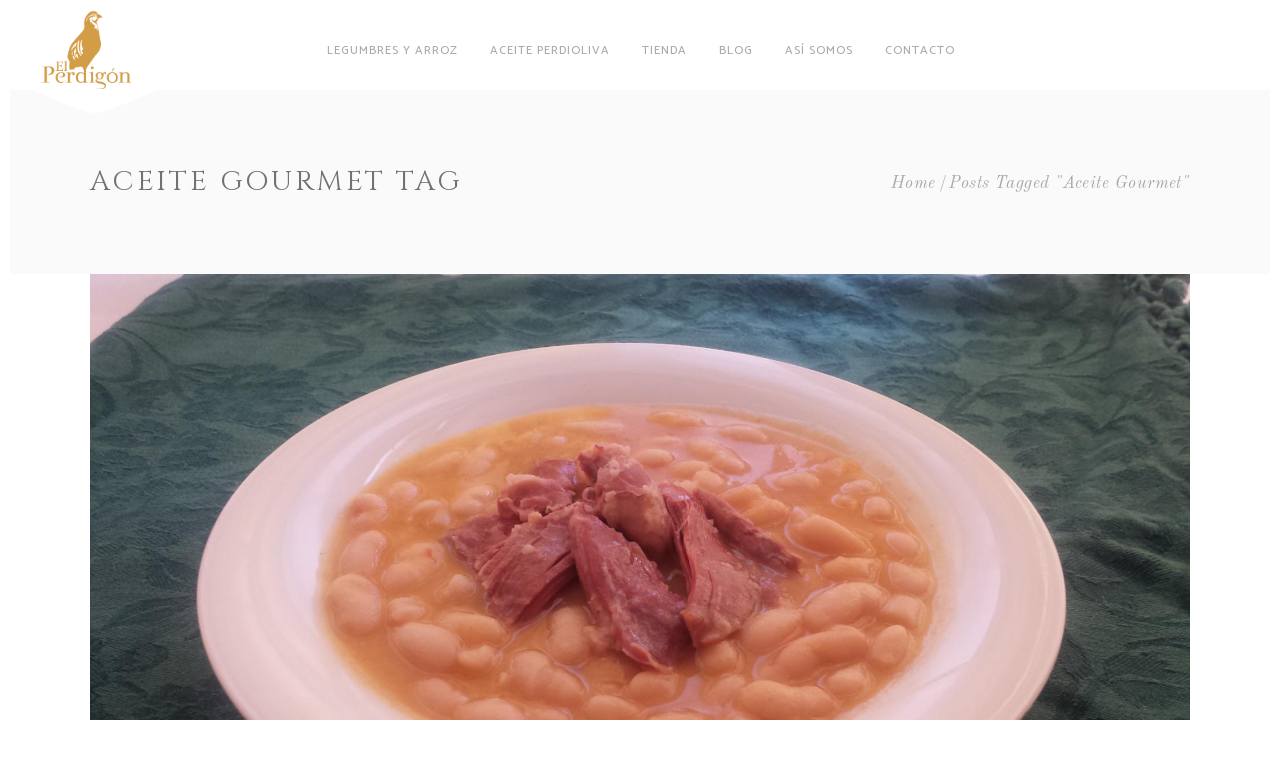

--- FILE ---
content_type: text/html; charset=UTF-8
request_url: https://elperdigon.com/tag/aceite-gourmet/
body_size: 15820
content:
<!DOCTYPE html>
<html lang="es">
<head>
    
        <meta charset="UTF-8"/>
        <meta name="format-detection" content="telephone=no">
        <link rel="profile" href="http://gmpg.org/xfn/11"/>
        
                <meta name="viewport" content="width=device-width,initial-scale=1,user-scalable=no">
        <script type="application/javascript">var eltdfAjaxUrl = "https://elperdigon.com/wp-admin/admin-ajax.php"</script><meta name='robots' content='index, follow, max-image-preview:large, max-snippet:-1, max-video-preview:-1' />

	<!-- This site is optimized with the Yoast SEO plugin v20.1 - https://yoast.com/wordpress/plugins/seo/ -->
	<title>Aceite gourmet archivos - El Perdigón</title>
	<link rel="canonical" href="https://elperdigon.com/tag/aceite-gourmet/" />
	<meta property="og:locale" content="es_ES" />
	<meta property="og:type" content="article" />
	<meta property="og:title" content="Aceite gourmet archivos - El Perdigón" />
	<meta property="og:url" content="https://elperdigon.com/tag/aceite-gourmet/" />
	<meta property="og:site_name" content="El Perdigón" />
	<meta name="twitter:card" content="summary_large_image" />
	<script type="application/ld+json" class="yoast-schema-graph">{"@context":"https://schema.org","@graph":[{"@type":"CollectionPage","@id":"https://elperdigon.com/tag/aceite-gourmet/","url":"https://elperdigon.com/tag/aceite-gourmet/","name":"Aceite gourmet archivos - El Perdigón","isPartOf":{"@id":"https://elperdigon.com/#website"},"primaryImageOfPage":{"@id":"https://elperdigon.com/tag/aceite-gourmet/#primaryimage"},"image":{"@id":"https://elperdigon.com/tag/aceite-gourmet/#primaryimage"},"thumbnailUrl":"https://elperdigon.com/wp-content/uploads/2018/03/receta-guiso-2-3.jpg","breadcrumb":{"@id":"https://elperdigon.com/tag/aceite-gourmet/#breadcrumb"},"inLanguage":"es"},{"@type":"ImageObject","inLanguage":"es","@id":"https://elperdigon.com/tag/aceite-gourmet/#primaryimage","url":"https://elperdigon.com/wp-content/uploads/2018/03/receta-guiso-2-3.jpg","contentUrl":"https://elperdigon.com/wp-content/uploads/2018/03/receta-guiso-2-3.jpg","width":1920,"height":1080,"caption":"receta-guiso"},{"@type":"BreadcrumbList","@id":"https://elperdigon.com/tag/aceite-gourmet/#breadcrumb","itemListElement":[{"@type":"ListItem","position":1,"name":"Portada","item":"https://elperdigon.com/"},{"@type":"ListItem","position":2,"name":"Aceite gourmet"}]},{"@type":"WebSite","@id":"https://elperdigon.com/#website","url":"https://elperdigon.com/","name":"El Perdigón","description":"Legumbres El Perdigón, Arroz El Perdigón, Aceites Perdioliva","publisher":{"@id":"https://elperdigon.com/#organization"},"potentialAction":[{"@type":"SearchAction","target":{"@type":"EntryPoint","urlTemplate":"https://elperdigon.com/?s={search_term_string}"},"query-input":"required name=search_term_string"}],"inLanguage":"es"},{"@type":"Organization","@id":"https://elperdigon.com/#organization","name":"Agraria Roviper SL","url":"https://elperdigon.com/","logo":{"@type":"ImageObject","inLanguage":"es","@id":"https://elperdigon.com/#/schema/logo/image/","url":"https://elperdigon.com/wp-content/uploads/2017/02/logo-perdigon-facturas.png","contentUrl":"https://elperdigon.com/wp-content/uploads/2017/02/logo-perdigon-facturas.png","width":165,"height":156,"caption":"Agraria Roviper SL"},"image":{"@id":"https://elperdigon.com/#/schema/logo/image/"}}]}</script>
	<!-- / Yoast SEO plugin. -->


<link rel='dns-prefetch' href='//fonts.googleapis.com' />
<link rel="alternate" type="application/rss+xml" title="El Perdigón &raquo; Feed" href="https://elperdigon.com/feed/" />
<link rel="alternate" type="application/rss+xml" title="El Perdigón &raquo; Feed de los comentarios" href="https://elperdigon.com/comments/feed/" />
<link rel="alternate" type="application/rss+xml" title="El Perdigón &raquo; Etiqueta Aceite gourmet del feed" href="https://elperdigon.com/tag/aceite-gourmet/feed/" />
<script type="text/javascript">
window._wpemojiSettings = {"baseUrl":"https:\/\/s.w.org\/images\/core\/emoji\/14.0.0\/72x72\/","ext":".png","svgUrl":"https:\/\/s.w.org\/images\/core\/emoji\/14.0.0\/svg\/","svgExt":".svg","source":{"concatemoji":"https:\/\/elperdigon.com\/wp-includes\/js\/wp-emoji-release.min.js?ver=6.2.2"}};
/*! This file is auto-generated */
!function(e,a,t){var n,r,o,i=a.createElement("canvas"),p=i.getContext&&i.getContext("2d");function s(e,t){p.clearRect(0,0,i.width,i.height),p.fillText(e,0,0);e=i.toDataURL();return p.clearRect(0,0,i.width,i.height),p.fillText(t,0,0),e===i.toDataURL()}function c(e){var t=a.createElement("script");t.src=e,t.defer=t.type="text/javascript",a.getElementsByTagName("head")[0].appendChild(t)}for(o=Array("flag","emoji"),t.supports={everything:!0,everythingExceptFlag:!0},r=0;r<o.length;r++)t.supports[o[r]]=function(e){if(p&&p.fillText)switch(p.textBaseline="top",p.font="600 32px Arial",e){case"flag":return s("\ud83c\udff3\ufe0f\u200d\u26a7\ufe0f","\ud83c\udff3\ufe0f\u200b\u26a7\ufe0f")?!1:!s("\ud83c\uddfa\ud83c\uddf3","\ud83c\uddfa\u200b\ud83c\uddf3")&&!s("\ud83c\udff4\udb40\udc67\udb40\udc62\udb40\udc65\udb40\udc6e\udb40\udc67\udb40\udc7f","\ud83c\udff4\u200b\udb40\udc67\u200b\udb40\udc62\u200b\udb40\udc65\u200b\udb40\udc6e\u200b\udb40\udc67\u200b\udb40\udc7f");case"emoji":return!s("\ud83e\udef1\ud83c\udffb\u200d\ud83e\udef2\ud83c\udfff","\ud83e\udef1\ud83c\udffb\u200b\ud83e\udef2\ud83c\udfff")}return!1}(o[r]),t.supports.everything=t.supports.everything&&t.supports[o[r]],"flag"!==o[r]&&(t.supports.everythingExceptFlag=t.supports.everythingExceptFlag&&t.supports[o[r]]);t.supports.everythingExceptFlag=t.supports.everythingExceptFlag&&!t.supports.flag,t.DOMReady=!1,t.readyCallback=function(){t.DOMReady=!0},t.supports.everything||(n=function(){t.readyCallback()},a.addEventListener?(a.addEventListener("DOMContentLoaded",n,!1),e.addEventListener("load",n,!1)):(e.attachEvent("onload",n),a.attachEvent("onreadystatechange",function(){"complete"===a.readyState&&t.readyCallback()})),(e=t.source||{}).concatemoji?c(e.concatemoji):e.wpemoji&&e.twemoji&&(c(e.twemoji),c(e.wpemoji)))}(window,document,window._wpemojiSettings);
</script>
<style type="text/css">
img.wp-smiley,
img.emoji {
	display: inline !important;
	border: none !important;
	box-shadow: none !important;
	height: 1em !important;
	width: 1em !important;
	margin: 0 0.07em !important;
	vertical-align: -0.1em !important;
	background: none !important;
	padding: 0 !important;
}
</style>
	<link rel='stylesheet' id='wp-block-library-css' href='https://elperdigon.com/wp-includes/css/dist/block-library/style.min.css?ver=6.2.2' type='text/css' media='all' />
<link rel='stylesheet' id='wc-blocks-vendors-style-css' href='https://elperdigon.com/wp-content/plugins/woocommerce/packages/woocommerce-blocks/build/wc-blocks-vendors-style.css?ver=10.2.3' type='text/css' media='all' />
<link rel='stylesheet' id='wc-blocks-style-css' href='https://elperdigon.com/wp-content/plugins/woocommerce/packages/woocommerce-blocks/build/wc-blocks-style.css?ver=10.2.3' type='text/css' media='all' />
<link rel='stylesheet' id='editorskit-frontend-css' href='https://elperdigon.com/wp-content/plugins/block-options/build/style.build.css?ver=new' type='text/css' media='all' />
<link rel='stylesheet' id='classic-theme-styles-css' href='https://elperdigon.com/wp-includes/css/classic-themes.min.css?ver=6.2.2' type='text/css' media='all' />
<style id='global-styles-inline-css' type='text/css'>
body{--wp--preset--color--black: #000000;--wp--preset--color--cyan-bluish-gray: #abb8c3;--wp--preset--color--white: #ffffff;--wp--preset--color--pale-pink: #f78da7;--wp--preset--color--vivid-red: #cf2e2e;--wp--preset--color--luminous-vivid-orange: #ff6900;--wp--preset--color--luminous-vivid-amber: #fcb900;--wp--preset--color--light-green-cyan: #7bdcb5;--wp--preset--color--vivid-green-cyan: #00d084;--wp--preset--color--pale-cyan-blue: #8ed1fc;--wp--preset--color--vivid-cyan-blue: #0693e3;--wp--preset--color--vivid-purple: #9b51e0;--wp--preset--gradient--vivid-cyan-blue-to-vivid-purple: linear-gradient(135deg,rgba(6,147,227,1) 0%,rgb(155,81,224) 100%);--wp--preset--gradient--light-green-cyan-to-vivid-green-cyan: linear-gradient(135deg,rgb(122,220,180) 0%,rgb(0,208,130) 100%);--wp--preset--gradient--luminous-vivid-amber-to-luminous-vivid-orange: linear-gradient(135deg,rgba(252,185,0,1) 0%,rgba(255,105,0,1) 100%);--wp--preset--gradient--luminous-vivid-orange-to-vivid-red: linear-gradient(135deg,rgba(255,105,0,1) 0%,rgb(207,46,46) 100%);--wp--preset--gradient--very-light-gray-to-cyan-bluish-gray: linear-gradient(135deg,rgb(238,238,238) 0%,rgb(169,184,195) 100%);--wp--preset--gradient--cool-to-warm-spectrum: linear-gradient(135deg,rgb(74,234,220) 0%,rgb(151,120,209) 20%,rgb(207,42,186) 40%,rgb(238,44,130) 60%,rgb(251,105,98) 80%,rgb(254,248,76) 100%);--wp--preset--gradient--blush-light-purple: linear-gradient(135deg,rgb(255,206,236) 0%,rgb(152,150,240) 100%);--wp--preset--gradient--blush-bordeaux: linear-gradient(135deg,rgb(254,205,165) 0%,rgb(254,45,45) 50%,rgb(107,0,62) 100%);--wp--preset--gradient--luminous-dusk: linear-gradient(135deg,rgb(255,203,112) 0%,rgb(199,81,192) 50%,rgb(65,88,208) 100%);--wp--preset--gradient--pale-ocean: linear-gradient(135deg,rgb(255,245,203) 0%,rgb(182,227,212) 50%,rgb(51,167,181) 100%);--wp--preset--gradient--electric-grass: linear-gradient(135deg,rgb(202,248,128) 0%,rgb(113,206,126) 100%);--wp--preset--gradient--midnight: linear-gradient(135deg,rgb(2,3,129) 0%,rgb(40,116,252) 100%);--wp--preset--duotone--dark-grayscale: url('#wp-duotone-dark-grayscale');--wp--preset--duotone--grayscale: url('#wp-duotone-grayscale');--wp--preset--duotone--purple-yellow: url('#wp-duotone-purple-yellow');--wp--preset--duotone--blue-red: url('#wp-duotone-blue-red');--wp--preset--duotone--midnight: url('#wp-duotone-midnight');--wp--preset--duotone--magenta-yellow: url('#wp-duotone-magenta-yellow');--wp--preset--duotone--purple-green: url('#wp-duotone-purple-green');--wp--preset--duotone--blue-orange: url('#wp-duotone-blue-orange');--wp--preset--font-size--small: 13px;--wp--preset--font-size--medium: 20px;--wp--preset--font-size--large: 36px;--wp--preset--font-size--x-large: 42px;--wp--preset--spacing--20: 0.44rem;--wp--preset--spacing--30: 0.67rem;--wp--preset--spacing--40: 1rem;--wp--preset--spacing--50: 1.5rem;--wp--preset--spacing--60: 2.25rem;--wp--preset--spacing--70: 3.38rem;--wp--preset--spacing--80: 5.06rem;--wp--preset--shadow--natural: 6px 6px 9px rgba(0, 0, 0, 0.2);--wp--preset--shadow--deep: 12px 12px 50px rgba(0, 0, 0, 0.4);--wp--preset--shadow--sharp: 6px 6px 0px rgba(0, 0, 0, 0.2);--wp--preset--shadow--outlined: 6px 6px 0px -3px rgba(255, 255, 255, 1), 6px 6px rgba(0, 0, 0, 1);--wp--preset--shadow--crisp: 6px 6px 0px rgba(0, 0, 0, 1);}:where(.is-layout-flex){gap: 0.5em;}body .is-layout-flow > .alignleft{float: left;margin-inline-start: 0;margin-inline-end: 2em;}body .is-layout-flow > .alignright{float: right;margin-inline-start: 2em;margin-inline-end: 0;}body .is-layout-flow > .aligncenter{margin-left: auto !important;margin-right: auto !important;}body .is-layout-constrained > .alignleft{float: left;margin-inline-start: 0;margin-inline-end: 2em;}body .is-layout-constrained > .alignright{float: right;margin-inline-start: 2em;margin-inline-end: 0;}body .is-layout-constrained > .aligncenter{margin-left: auto !important;margin-right: auto !important;}body .is-layout-constrained > :where(:not(.alignleft):not(.alignright):not(.alignfull)){max-width: var(--wp--style--global--content-size);margin-left: auto !important;margin-right: auto !important;}body .is-layout-constrained > .alignwide{max-width: var(--wp--style--global--wide-size);}body .is-layout-flex{display: flex;}body .is-layout-flex{flex-wrap: wrap;align-items: center;}body .is-layout-flex > *{margin: 0;}:where(.wp-block-columns.is-layout-flex){gap: 2em;}.has-black-color{color: var(--wp--preset--color--black) !important;}.has-cyan-bluish-gray-color{color: var(--wp--preset--color--cyan-bluish-gray) !important;}.has-white-color{color: var(--wp--preset--color--white) !important;}.has-pale-pink-color{color: var(--wp--preset--color--pale-pink) !important;}.has-vivid-red-color{color: var(--wp--preset--color--vivid-red) !important;}.has-luminous-vivid-orange-color{color: var(--wp--preset--color--luminous-vivid-orange) !important;}.has-luminous-vivid-amber-color{color: var(--wp--preset--color--luminous-vivid-amber) !important;}.has-light-green-cyan-color{color: var(--wp--preset--color--light-green-cyan) !important;}.has-vivid-green-cyan-color{color: var(--wp--preset--color--vivid-green-cyan) !important;}.has-pale-cyan-blue-color{color: var(--wp--preset--color--pale-cyan-blue) !important;}.has-vivid-cyan-blue-color{color: var(--wp--preset--color--vivid-cyan-blue) !important;}.has-vivid-purple-color{color: var(--wp--preset--color--vivid-purple) !important;}.has-black-background-color{background-color: var(--wp--preset--color--black) !important;}.has-cyan-bluish-gray-background-color{background-color: var(--wp--preset--color--cyan-bluish-gray) !important;}.has-white-background-color{background-color: var(--wp--preset--color--white) !important;}.has-pale-pink-background-color{background-color: var(--wp--preset--color--pale-pink) !important;}.has-vivid-red-background-color{background-color: var(--wp--preset--color--vivid-red) !important;}.has-luminous-vivid-orange-background-color{background-color: var(--wp--preset--color--luminous-vivid-orange) !important;}.has-luminous-vivid-amber-background-color{background-color: var(--wp--preset--color--luminous-vivid-amber) !important;}.has-light-green-cyan-background-color{background-color: var(--wp--preset--color--light-green-cyan) !important;}.has-vivid-green-cyan-background-color{background-color: var(--wp--preset--color--vivid-green-cyan) !important;}.has-pale-cyan-blue-background-color{background-color: var(--wp--preset--color--pale-cyan-blue) !important;}.has-vivid-cyan-blue-background-color{background-color: var(--wp--preset--color--vivid-cyan-blue) !important;}.has-vivid-purple-background-color{background-color: var(--wp--preset--color--vivid-purple) !important;}.has-black-border-color{border-color: var(--wp--preset--color--black) !important;}.has-cyan-bluish-gray-border-color{border-color: var(--wp--preset--color--cyan-bluish-gray) !important;}.has-white-border-color{border-color: var(--wp--preset--color--white) !important;}.has-pale-pink-border-color{border-color: var(--wp--preset--color--pale-pink) !important;}.has-vivid-red-border-color{border-color: var(--wp--preset--color--vivid-red) !important;}.has-luminous-vivid-orange-border-color{border-color: var(--wp--preset--color--luminous-vivid-orange) !important;}.has-luminous-vivid-amber-border-color{border-color: var(--wp--preset--color--luminous-vivid-amber) !important;}.has-light-green-cyan-border-color{border-color: var(--wp--preset--color--light-green-cyan) !important;}.has-vivid-green-cyan-border-color{border-color: var(--wp--preset--color--vivid-green-cyan) !important;}.has-pale-cyan-blue-border-color{border-color: var(--wp--preset--color--pale-cyan-blue) !important;}.has-vivid-cyan-blue-border-color{border-color: var(--wp--preset--color--vivid-cyan-blue) !important;}.has-vivid-purple-border-color{border-color: var(--wp--preset--color--vivid-purple) !important;}.has-vivid-cyan-blue-to-vivid-purple-gradient-background{background: var(--wp--preset--gradient--vivid-cyan-blue-to-vivid-purple) !important;}.has-light-green-cyan-to-vivid-green-cyan-gradient-background{background: var(--wp--preset--gradient--light-green-cyan-to-vivid-green-cyan) !important;}.has-luminous-vivid-amber-to-luminous-vivid-orange-gradient-background{background: var(--wp--preset--gradient--luminous-vivid-amber-to-luminous-vivid-orange) !important;}.has-luminous-vivid-orange-to-vivid-red-gradient-background{background: var(--wp--preset--gradient--luminous-vivid-orange-to-vivid-red) !important;}.has-very-light-gray-to-cyan-bluish-gray-gradient-background{background: var(--wp--preset--gradient--very-light-gray-to-cyan-bluish-gray) !important;}.has-cool-to-warm-spectrum-gradient-background{background: var(--wp--preset--gradient--cool-to-warm-spectrum) !important;}.has-blush-light-purple-gradient-background{background: var(--wp--preset--gradient--blush-light-purple) !important;}.has-blush-bordeaux-gradient-background{background: var(--wp--preset--gradient--blush-bordeaux) !important;}.has-luminous-dusk-gradient-background{background: var(--wp--preset--gradient--luminous-dusk) !important;}.has-pale-ocean-gradient-background{background: var(--wp--preset--gradient--pale-ocean) !important;}.has-electric-grass-gradient-background{background: var(--wp--preset--gradient--electric-grass) !important;}.has-midnight-gradient-background{background: var(--wp--preset--gradient--midnight) !important;}.has-small-font-size{font-size: var(--wp--preset--font-size--small) !important;}.has-medium-font-size{font-size: var(--wp--preset--font-size--medium) !important;}.has-large-font-size{font-size: var(--wp--preset--font-size--large) !important;}.has-x-large-font-size{font-size: var(--wp--preset--font-size--x-large) !important;}
.wp-block-navigation a:where(:not(.wp-element-button)){color: inherit;}
:where(.wp-block-columns.is-layout-flex){gap: 2em;}
.wp-block-pullquote{font-size: 1.5em;line-height: 1.6;}
</style>
<link rel='stylesheet' id='contact-form-7-css' href='https://elperdigon.com/wp-content/plugins/contact-form-7/includes/css/styles.css?ver=5.7.7' type='text/css' media='all' />
<link rel='stylesheet' id='wpmenucart-icons-css' href='https://elperdigon.com/wp-content/plugins/woocommerce-menu-bar-cart/assets/css/wpmenucart-icons.min.css?ver=2.13.1' type='text/css' media='all' />
<style id='wpmenucart-icons-inline-css' type='text/css'>
@font-face{font-family:WPMenuCart;src:url(https://elperdigon.com/wp-content/plugins/woocommerce-menu-bar-cart/assets/fonts/WPMenuCart.eot);src:url(https://elperdigon.com/wp-content/plugins/woocommerce-menu-bar-cart/assets/fonts/WPMenuCart.eot?#iefix) format('embedded-opentype'),url(https://elperdigon.com/wp-content/plugins/woocommerce-menu-bar-cart/assets/fonts/WPMenuCart.woff2) format('woff2'),url(https://elperdigon.com/wp-content/plugins/woocommerce-menu-bar-cart/assets/fonts/WPMenuCart.woff) format('woff'),url(https://elperdigon.com/wp-content/plugins/woocommerce-menu-bar-cart/assets/fonts/WPMenuCart.ttf) format('truetype'),url(https://elperdigon.com/wp-content/plugins/woocommerce-menu-bar-cart/assets/fonts/WPMenuCart.svg#WPMenuCart) format('svg');font-weight:400;font-style:normal;font-display:swap}
</style>
<link rel='stylesheet' id='wpmenucart-css' href='https://elperdigon.com/wp-content/plugins/woocommerce-menu-bar-cart/assets/css/wpmenucart-main.min.css?ver=2.13.1' type='text/css' media='all' />
<style id='woocommerce-inline-inline-css' type='text/css'>
.woocommerce form .form-row .required { visibility: visible; }
</style>
<link rel='stylesheet' id='wpsl-styles-css' href='https://elperdigon.com/wp-content/plugins/wp-store-locator/css/styles.min.css?ver=2.2.234' type='text/css' media='all' />
<link rel='stylesheet' id='vino-elated-default-style-css' href='https://elperdigon.com/wp-content/themes/vino/style.css?ver=6.2.2' type='text/css' media='all' />
<link rel='stylesheet' id='vino-elated-modules-css' href='https://elperdigon.com/wp-content/themes/vino/assets/css/modules.min.css?ver=6.2.2' type='text/css' media='all' />
<link rel='stylesheet' id='eltdf-font_awesome-css' href='https://elperdigon.com/wp-content/themes/vino/assets/css/font-awesome/css/font-awesome.min.css?ver=6.2.2' type='text/css' media='all' />
<link rel='stylesheet' id='eltdf-font_elegant-css' href='https://elperdigon.com/wp-content/themes/vino/assets/css/elegant-icons/style.min.css?ver=6.2.2' type='text/css' media='all' />
<link rel='stylesheet' id='eltdf-ion_icons-css' href='https://elperdigon.com/wp-content/themes/vino/assets/css/ion-icons/css/ionicons.min.css?ver=6.2.2' type='text/css' media='all' />
<link rel='stylesheet' id='eltdf-linea_icons-css' href='https://elperdigon.com/wp-content/themes/vino/assets/css/linea-icons/style.css?ver=6.2.2' type='text/css' media='all' />
<link rel='stylesheet' id='eltdf-linear_icons-css' href='https://elperdigon.com/wp-content/themes/vino/assets/css/linear-icons/style.css?ver=6.2.2' type='text/css' media='all' />
<link rel='stylesheet' id='eltdf-dripicons-css' href='https://elperdigon.com/wp-content/themes/vino/assets/css/dripicons/dripicons.css?ver=6.2.2' type='text/css' media='all' />
<link rel='stylesheet' id='mediaelement-css' href='https://elperdigon.com/wp-includes/js/mediaelement/mediaelementplayer-legacy.min.css?ver=4.2.17' type='text/css' media='all' />
<link rel='stylesheet' id='wp-mediaelement-css' href='https://elperdigon.com/wp-includes/js/mediaelement/wp-mediaelement.min.css?ver=6.2.2' type='text/css' media='all' />
<link rel='stylesheet' id='vino-elated-woo-css' href='https://elperdigon.com/wp-content/themes/vino/assets/css/woocommerce.min.css?ver=6.2.2' type='text/css' media='all' />
<link rel='stylesheet' id='vino-elated-modules-responsive-css' href='https://elperdigon.com/wp-content/themes/vino/assets/css/modules-responsive.min.css?ver=6.2.2' type='text/css' media='all' />
<link rel='stylesheet' id='vino-elated-woo-responsive-css' href='https://elperdigon.com/wp-content/themes/vino/assets/css/woocommerce-responsive.min.css?ver=6.2.2' type='text/css' media='all' />
<link rel='stylesheet' id='js_composer_front-css' href='https://elperdigon.com/wp-content/plugins/js_composer/assets/css/js_composer.min.css?ver=6.7.0' type='text/css' media='all' />
<link rel='stylesheet' id='vino-elated-google-fonts-css' href='https://fonts.googleapis.com/css?family=Catamaran%3A100%2C300%2C400%2C400italic%2C500%2C900%2C900italic%3B%7CCinzel%3A100%2C300%2C400%2C400italic%2C500%2C900%2C900italic%3B%7COld+Standard+TT%3A100%2C300%2C400%2C400italic%2C500%2C900%2C900italic%3B&#038;subset=latin-ext&#038;ver=1.0.0' type='text/css' media='all' />
<link rel='stylesheet' id='select2-css' href='https://elperdigon.com/wp-content/plugins/woocommerce/assets/css/select2.css?ver=7.8.0' type='text/css' media='all' />
<link rel='stylesheet' id='vino-core-dashboard-style-css' href='https://elperdigon.com/wp-content/plugins/_eltdf-core/core-dashboard/assets/css/core-dashboard.min.css?ver=6.2.2' type='text/css' media='all' />
<link rel='stylesheet' id='newsletter-css' href='https://elperdigon.com/wp-content/plugins/newsletter/style.css?ver=7.7.0' type='text/css' media='all' />
<link rel='stylesheet' id='wp-featherlight-css' href='https://elperdigon.com/wp-content/plugins/wp-featherlight/css/wp-featherlight.min.css?ver=1.3.4' type='text/css' media='all' />
<script type='text/javascript' src='https://elperdigon.com/wp-includes/js/jquery/jquery.min.js?ver=3.6.4' id='jquery-core-js'></script>
<script type='text/javascript' src='https://elperdigon.com/wp-includes/js/jquery/jquery-migrate.min.js?ver=3.4.0' id='jquery-migrate-js'></script>
<script type='text/javascript' src='https://elperdigon.com/wp-content/plugins/revslider/public/assets/js/rbtools.min.js?ver=6.5.5' async id='tp-tools-js'></script>
<script type='text/javascript' src='https://elperdigon.com/wp-content/plugins/revslider/public/assets/js/rs6.min.js?ver=6.5.5' async id='revmin-js'></script>
<link rel="https://api.w.org/" href="https://elperdigon.com/wp-json/" /><link rel="alternate" type="application/json" href="https://elperdigon.com/wp-json/wp/v2/tags/84" /><link rel="EditURI" type="application/rsd+xml" title="RSD" href="https://elperdigon.com/xmlrpc.php?rsd" />
<link rel="wlwmanifest" type="application/wlwmanifest+xml" href="https://elperdigon.com/wp-includes/wlwmanifest.xml" />
<meta name="generator" content="WordPress 6.2.2" />
<meta name="generator" content="WooCommerce 7.8.0" />
	<noscript><style>.woocommerce-product-gallery{ opacity: 1 !important; }</style></noscript>
	<meta name="generator" content="Powered by WPBakery Page Builder - drag and drop page builder for WordPress."/>
<meta name="generator" content="Powered by Slider Revolution 6.5.5 - responsive, Mobile-Friendly Slider Plugin for WordPress with comfortable drag and drop interface." />
<style type="text/css" id="sns_global_styles">div#popmake-pum-12015 div.popmake-content{
  background: url(https://elperdigon.com/wp-content/uploads/2022/11/italian-ciabatta-bread-with-olive-oil-on-wooden-background.png);
  background-repeat: no-repeat;
  background-size: cover;
}
</style><script type="text/javascript" id="sns_global_scripts_in_head">(function(w,d,s,l,i){w[l]=w[l]||[];w[l].push({'gtm.start':
new Date().getTime(),event:'gtm.js'});var f=d.getElementsByTagName(s)[0],
j=d.createElement(s),dl=l!='dataLayer'?'&l='+l:'';j.async=true;j.src=
'https://www.googletagmanager.com/gtm.js?id='+i+dl;f.parentNode.insertBefore(j,f);
})(window,document,'script','dataLayer','GTM-K87R78M');
  
</script><link rel="icon" href="https://elperdigon.com/wp-content/uploads/2017/11/favicon.png" sizes="32x32" />
<link rel="icon" href="https://elperdigon.com/wp-content/uploads/2017/11/favicon.png" sizes="192x192" />
<link rel="apple-touch-icon" href="https://elperdigon.com/wp-content/uploads/2017/11/favicon.png" />
<meta name="msapplication-TileImage" content="https://elperdigon.com/wp-content/uploads/2017/11/favicon.png" />
<script type="text/javascript">function setREVStartSize(e){
			//window.requestAnimationFrame(function() {				 
				window.RSIW = window.RSIW===undefined ? window.innerWidth : window.RSIW;	
				window.RSIH = window.RSIH===undefined ? window.innerHeight : window.RSIH;	
				try {								
					var pw = document.getElementById(e.c).parentNode.offsetWidth,
						newh;
					pw = pw===0 || isNaN(pw) ? window.RSIW : pw;
					e.tabw = e.tabw===undefined ? 0 : parseInt(e.tabw);
					e.thumbw = e.thumbw===undefined ? 0 : parseInt(e.thumbw);
					e.tabh = e.tabh===undefined ? 0 : parseInt(e.tabh);
					e.thumbh = e.thumbh===undefined ? 0 : parseInt(e.thumbh);
					e.tabhide = e.tabhide===undefined ? 0 : parseInt(e.tabhide);
					e.thumbhide = e.thumbhide===undefined ? 0 : parseInt(e.thumbhide);
					e.mh = e.mh===undefined || e.mh=="" || e.mh==="auto" ? 0 : parseInt(e.mh,0);		
					if(e.layout==="fullscreen" || e.l==="fullscreen") 						
						newh = Math.max(e.mh,window.RSIH);					
					else{					
						e.gw = Array.isArray(e.gw) ? e.gw : [e.gw];
						for (var i in e.rl) if (e.gw[i]===undefined || e.gw[i]===0) e.gw[i] = e.gw[i-1];					
						e.gh = e.el===undefined || e.el==="" || (Array.isArray(e.el) && e.el.length==0)? e.gh : e.el;
						e.gh = Array.isArray(e.gh) ? e.gh : [e.gh];
						for (var i in e.rl) if (e.gh[i]===undefined || e.gh[i]===0) e.gh[i] = e.gh[i-1];
											
						var nl = new Array(e.rl.length),
							ix = 0,						
							sl;					
						e.tabw = e.tabhide>=pw ? 0 : e.tabw;
						e.thumbw = e.thumbhide>=pw ? 0 : e.thumbw;
						e.tabh = e.tabhide>=pw ? 0 : e.tabh;
						e.thumbh = e.thumbhide>=pw ? 0 : e.thumbh;					
						for (var i in e.rl) nl[i] = e.rl[i]<window.RSIW ? 0 : e.rl[i];
						sl = nl[0];									
						for (var i in nl) if (sl>nl[i] && nl[i]>0) { sl = nl[i]; ix=i;}															
						var m = pw>(e.gw[ix]+e.tabw+e.thumbw) ? 1 : (pw-(e.tabw+e.thumbw)) / (e.gw[ix]);					
						newh =  (e.gh[ix] * m) + (e.tabh + e.thumbh);
					}
					var el = document.getElementById(e.c);
					if (el!==null && el) el.style.height = newh+"px";					
					el = document.getElementById(e.c+"_wrapper");
					if (el!==null && el) {
						el.style.height = newh+"px";
						el.style.display = "block";
					}
				} catch(e){
					console.log("Failure at Presize of Slider:" + e)
				}					   
			//});
		  };</script>
		<style type="text/css" id="wp-custom-css">
			

.centro div div{
	display: flex;
	flex-flow: column;
	align-content: center;
}
.centro{
}

.eltdf-interactive-info-box .eltdf-iib-text-holder {
    padding-left: 5%;
    padding-right: 6%;
}
.vc_column-inner{
	padding-left: 0px!important;
	padding-right: 0px!important;
}

@media(min-width:1000px){
.centercolumn{
	padding-top: 100px;
}
}
@media(max-width:1000px){
	
	.filaprod{
		padding-bottom: 50px
	}
	
	.reverse-column-mobile{
		display: flex;
		flex-flow: column-reverse;
	}
	
	div.eltdf-blog-holder{
		margin-top:0px;
	}
	
	div.eltdf-title-subtitle-holder h1 span{
		font-size: 15px;
	}
	
	div.eltdf-mobile-logo-wrapper a img{
		width: auto!important;
		height: 70%!important;
		margin-left: 100px;
	}
}

.eltdf-close-side-menu{
	margin-top: 50px;
}
div.eltdf-post-image{
	width: 100%;
}
div.eltdf-post-image img{
	margin: 0 auto!important;
}


.njt-nofi-close-button svg{
	max-height: 20px!important;
	max-width: 20px!important;
}

.pum-content{
  background: url("https://elperdigon.com/wp-content/uploads/2022/11/italian-ciabatta-bread-with-olive-oil-on-wooden-background.png");
  background-repeat: no-repeat;
  background-size: cover;
	padding: 15px!important;
}

.pum-content h3{
	color: black!important;
	font-weight: bold
}

.pum-content h4{
	color: black!important;
	font-weight: bold
}
		</style>
		<noscript><style> .wpb_animate_when_almost_visible { opacity: 1; }</style></noscript><style id="wpforms-css-vars-root">
				:root {
					--wpforms-field-border-radius: 3px;
--wpforms-field-background-color: #ffffff;
--wpforms-field-border-color: rgba( 0, 0, 0, 0.25 );
--wpforms-field-text-color: rgba( 0, 0, 0, 0.7 );
--wpforms-label-color: rgba( 0, 0, 0, 0.85 );
--wpforms-label-sublabel-color: rgba( 0, 0, 0, 0.55 );
--wpforms-label-error-color: #d63637;
--wpforms-button-border-radius: 3px;
--wpforms-button-background-color: #066aab;
--wpforms-button-text-color: #ffffff;
--wpforms-field-size-input-height: 43px;
--wpforms-field-size-input-spacing: 15px;
--wpforms-field-size-font-size: 16px;
--wpforms-field-size-line-height: 19px;
--wpforms-field-size-padding-h: 14px;
--wpforms-field-size-checkbox-size: 16px;
--wpforms-field-size-sublabel-spacing: 5px;
--wpforms-field-size-icon-size: 1;
--wpforms-label-size-font-size: 16px;
--wpforms-label-size-line-height: 19px;
--wpforms-label-size-sublabel-font-size: 14px;
--wpforms-label-size-sublabel-line-height: 17px;
--wpforms-button-size-font-size: 17px;
--wpforms-button-size-height: 41px;
--wpforms-button-size-padding-h: 15px;
--wpforms-button-size-margin-top: 10px;

				}
			</style></head>
<body class="archive tag tag-aceite-gourmet tag-84 theme-vino eltd-core-1.4 woocommerce-no-js wp-featherlight-captions vino-ver-1.8.1 eltdf-paspartu-enabled eltdf-grid-1100 eltdf-header-standard eltdf-sticky-header-on-scroll-down-up eltdf-default-mobile-header eltdf-sticky-up-mobile-header eltdf-dropdown-animate-height eltdf-woocommerce-columns-3 eltdf-woo-normal-space eltdf-woo-pl-info-below-image wpb-js-composer js-comp-ver-6.7.0 vc_responsive" itemscope itemtype="http://schema.org/WebPage">
    
    
    <div class="eltdf-wrapper">
        <div class="eltdf-wrapper-inner">
            
<header class="eltdf-page-header" >
            <div class="eltdf-menu-area eltdf-menu-center" >
		                    <div class="eltdf-grid">
                <div class="eltdf-vertical-align-containers">
            <div class="eltdf-position-left">
                <div class="eltdf-position-left-inner">
                    

<div class="eltdf-logo-wrapper">
    <a itemprop="url" href="https://elperdigon.com/" style="height: 112px;">
        <img itemprop="image" class="eltdf-normal-logo" src="https://elperdigon.com/wp-content/uploads/2016/10/log.png"  alt="logo"/>
        <img itemprop="image" class="eltdf-dark-logo" src="https://elperdigon.com/wp-content/uploads/2016/10/log.png"  alt="dark logo"/>        <img itemprop="image" class="eltdf-light-logo" src="https://elperdigon.com/wp-content/uploads/2016/10/log.png"  alt="light logo"/>    </a>
			<svg class="eltdf-logo-angled-shape eltdf-logo-svg-top" preserveAspectRatio="none" viewBox="0 0 292.943 35.015" width="120%" height="30%">
			<path  d="M0,0c0,0,117.49,35.015,145.89,35.015C174.29,35.015,292.944,0,292.944,0H0z"/>
		</svg>
	</div>

                </div>
            </div>
				            <div class="eltdf-position-center">
	                <div class="eltdf-position-center-inner">
	                    
<nav class="eltdf-main-menu eltdf-drop-down eltdf-default-nav">
    <ul id="menu-main-navigation" class="clearfix"><li id="nav-menu-item-11591" class="menu-item menu-item-type-post_type menu-item-object-page menu-item-has-children  has_sub narrow"><a href="https://elperdigon.com/legumbres-y-arroz/" class=""><span class="item_outer"><span class="item_hover_icon social_flickr"></span><span class="item_text">Legumbres y arroz</span><i class="eltdf-menu-arrow fa fa-angle-down"></i></span></a>
<div class="second"><div class="inner"><ul>
	<li id="nav-menu-item-3027" class="menu-item menu-item-type-post_type menu-item-object-page "><a href="https://elperdigon.com/lentejas-el-perdigon/" class=""><span class="item_outer"><span class="item_hover_icon social_flickr"></span><span class="item_text">Lentejas El Perdigón</span></span></a></li>
	<li id="nav-menu-item-3026" class="menu-item menu-item-type-post_type menu-item-object-page "><a href="https://elperdigon.com/garbanzos/" class=""><span class="item_outer"><span class="item_hover_icon social_flickr"></span><span class="item_text">Garbanzos</span></span></a></li>
	<li id="nav-menu-item-3025" class="menu-item menu-item-type-post_type menu-item-object-page "><a href="https://elperdigon.com/alubias/" class=""><span class="item_outer"><span class="item_hover_icon social_flickr"></span><span class="item_text">Alubias</span></span></a></li>
	<li id="nav-menu-item-2698" class="menu-item menu-item-type-custom menu-item-object-custom "><a href="https://elperdigon.com/arroz/" class=""><span class="item_outer"><span class="item_hover_icon social_flickr"></span><span class="item_text">Arroz</span></span></a></li>
</ul></div></div>
</li>
<li id="nav-menu-item-10939" class="menu-item menu-item-type-post_type menu-item-object-page  narrow"><a href="https://elperdigon.com/aceite-perdioliva/" class=""><span class="item_outer"><span class="item_hover_icon social_flickr"></span><span class="item_text">Aceite Perdioliva</span></span></a></li>
<li id="nav-menu-item-3318" class="menu-item menu-item-type-post_type menu-item-object-page menu-item-has-children  has_sub wide"><a href="https://elperdigon.com/tienda/" class=""><span class="item_outer"><span class="item_hover_icon social_flickr"></span><span class="item_text">Tienda</span><i class="eltdf-menu-arrow fa fa-angle-down"></i></span></a>
<div class="second"><div class="inner"><ul>
	<li id="nav-menu-item-11344" class="menu-item menu-item-type-custom menu-item-object-custom "><a href="https://elperdigon.com/categoria-producto/aceite/" class=""><span class="item_outer"><span class="item_hover_icon social_flickr"></span><span class="item_text">Aceite</span></span></a></li>
	<li id="nav-menu-item-11345" class="menu-item menu-item-type-custom menu-item-object-custom "><a href="https://elperdigon.com/categoria-producto/alubias/" class=""><span class="item_outer"><span class="item_hover_icon social_flickr"></span><span class="item_text">Alubias</span></span></a></li>
	<li id="nav-menu-item-11346" class="menu-item menu-item-type-custom menu-item-object-custom "><a href="https://elperdigon.com/categoria-producto/arroz/" class=""><span class="item_outer"><span class="item_hover_icon social_flickr"></span><span class="item_text">Arroz</span></span></a></li>
	<li id="nav-menu-item-11347" class="menu-item menu-item-type-custom menu-item-object-custom "><a href="https://elperdigon.com/categoria-producto/garbanzos/" class=""><span class="item_outer"><span class="item_hover_icon social_flickr"></span><span class="item_text">Garbanzos</span></span></a></li>
	<li id="nav-menu-item-11348" class="menu-item menu-item-type-custom menu-item-object-custom "><a href="https://elperdigon.com/categoria-producto/gourmet/" class=""><span class="item_outer"><span class="item_hover_icon social_flickr"></span><span class="item_text">Gourmet</span></span></a></li>
	<li id="nav-menu-item-11349" class="menu-item menu-item-type-custom menu-item-object-custom "><a href="https://elperdigon.com/categoria-producto/lentejas/" class=""><span class="item_outer"><span class="item_hover_icon social_flickr"></span><span class="item_text">Lentejas</span></span></a></li>
</ul></div></div>
</li>
<li id="nav-menu-item-11105" class="menu-item menu-item-type-post_type menu-item-object-page  narrow"><a href="https://elperdigon.com/blog/" class=""><span class="item_outer"><span class="item_hover_icon social_flickr"></span><span class="item_text">Blog</span></span></a></li>
<li id="nav-menu-item-2853" class="menu-item menu-item-type-post_type menu-item-object-page  narrow"><a href="https://elperdigon.com/asi-somos/" class=""><span class="item_outer"><span class="item_hover_icon social_flickr"></span><span class="item_text">Así somos</span></span></a></li>
<li id="nav-menu-item-2710" class="menu-item menu-item-type-post_type menu-item-object-page  narrow"><a href="https://elperdigon.com/contacto/" class=""><span class="item_outer"><span class="item_hover_icon social_flickr"></span><span class="item_text">Contacto</span></span></a></li>
</ul></nav>

	                </div>
	            </div>
			            <div class="eltdf-position-right">
                <div class="eltdf-position-right-inner">
										                </div>
            </div>
        </div>
                    </div>
            </div>
        
<div class="eltdf-sticky-header">
        <div class="eltdf-sticky-holder">
                <div class=" eltdf-vertical-align-containers">
                <div class="eltdf-position-left">
                    <div class="eltdf-position-left-inner">
                        

<div class="eltdf-logo-wrapper">
    <a itemprop="url" href="https://elperdigon.com/" style="height: 112px;">
        <img itemprop="image" class="eltdf-normal-logo" src="https://elperdigon.com/wp-content/uploads/2016/10/log.png"  alt="logo"/>
        <img itemprop="image" class="eltdf-dark-logo" src="https://elperdigon.com/wp-content/uploads/2016/10/log.png"  alt="dark logo"/>        <img itemprop="image" class="eltdf-light-logo" src="https://elperdigon.com/wp-content/uploads/2016/10/log.png"  alt="light logo"/>    </a>
	</div>

                    </div>
                </div>
                <div class="eltdf-position-center">
                    <div class="eltdf-position-center-inner">
                        
<nav class="eltdf-main-menu eltdf-drop-down eltdf-sticky-nav">
    <ul id="menu-main-navigation-1" class="clearfix"><li id="sticky-nav-menu-item-11591" class="menu-item menu-item-type-post_type menu-item-object-page menu-item-has-children  has_sub narrow"><a href="https://elperdigon.com/legumbres-y-arroz/" class=""><span class="item_outer"><span class="item_hover_icon social_flickr"></span><span class="item_text">Legumbres y arroz</span><span class="plus"></span><i class="eltdf-menu-arrow ion-ios-arrow-thin-right"></i></span></a>
<div class="second"><div class="inner"><ul>
	<li id="sticky-nav-menu-item-3027" class="menu-item menu-item-type-post_type menu-item-object-page "><a href="https://elperdigon.com/lentejas-el-perdigon/" class=""><span class="item_outer"><span class="item_hover_icon social_flickr"></span><span class="item_text">Lentejas El Perdigón</span><span class="plus"></span></span></a></li>
	<li id="sticky-nav-menu-item-3026" class="menu-item menu-item-type-post_type menu-item-object-page "><a href="https://elperdigon.com/garbanzos/" class=""><span class="item_outer"><span class="item_hover_icon social_flickr"></span><span class="item_text">Garbanzos</span><span class="plus"></span></span></a></li>
	<li id="sticky-nav-menu-item-3025" class="menu-item menu-item-type-post_type menu-item-object-page "><a href="https://elperdigon.com/alubias/" class=""><span class="item_outer"><span class="item_hover_icon social_flickr"></span><span class="item_text">Alubias</span><span class="plus"></span></span></a></li>
	<li id="sticky-nav-menu-item-2698" class="menu-item menu-item-type-custom menu-item-object-custom "><a href="https://elperdigon.com/arroz/" class=""><span class="item_outer"><span class="item_hover_icon social_flickr"></span><span class="item_text">Arroz</span><span class="plus"></span></span></a></li>
</ul></div></div>
</li>
<li id="sticky-nav-menu-item-10939" class="menu-item menu-item-type-post_type menu-item-object-page  narrow"><a href="https://elperdigon.com/aceite-perdioliva/" class=""><span class="item_outer"><span class="item_hover_icon social_flickr"></span><span class="item_text">Aceite Perdioliva</span><span class="plus"></span></span></a></li>
<li id="sticky-nav-menu-item-3318" class="menu-item menu-item-type-post_type menu-item-object-page menu-item-has-children  has_sub wide"><a href="https://elperdigon.com/tienda/" class=""><span class="item_outer"><span class="item_hover_icon social_flickr"></span><span class="item_text">Tienda</span><span class="plus"></span><i class="eltdf-menu-arrow ion-ios-arrow-thin-right"></i></span></a>
<div class="second"><div class="inner"><ul>
	<li id="sticky-nav-menu-item-11344" class="menu-item menu-item-type-custom menu-item-object-custom "><a href="https://elperdigon.com/categoria-producto/aceite/" class=""><span class="item_outer"><span class="item_hover_icon social_flickr"></span><span class="item_text">Aceite</span><span class="plus"></span></span></a></li>
	<li id="sticky-nav-menu-item-11345" class="menu-item menu-item-type-custom menu-item-object-custom "><a href="https://elperdigon.com/categoria-producto/alubias/" class=""><span class="item_outer"><span class="item_hover_icon social_flickr"></span><span class="item_text">Alubias</span><span class="plus"></span></span></a></li>
	<li id="sticky-nav-menu-item-11346" class="menu-item menu-item-type-custom menu-item-object-custom "><a href="https://elperdigon.com/categoria-producto/arroz/" class=""><span class="item_outer"><span class="item_hover_icon social_flickr"></span><span class="item_text">Arroz</span><span class="plus"></span></span></a></li>
	<li id="sticky-nav-menu-item-11347" class="menu-item menu-item-type-custom menu-item-object-custom "><a href="https://elperdigon.com/categoria-producto/garbanzos/" class=""><span class="item_outer"><span class="item_hover_icon social_flickr"></span><span class="item_text">Garbanzos</span><span class="plus"></span></span></a></li>
	<li id="sticky-nav-menu-item-11348" class="menu-item menu-item-type-custom menu-item-object-custom "><a href="https://elperdigon.com/categoria-producto/gourmet/" class=""><span class="item_outer"><span class="item_hover_icon social_flickr"></span><span class="item_text">Gourmet</span><span class="plus"></span></span></a></li>
	<li id="sticky-nav-menu-item-11349" class="menu-item menu-item-type-custom menu-item-object-custom "><a href="https://elperdigon.com/categoria-producto/lentejas/" class=""><span class="item_outer"><span class="item_hover_icon social_flickr"></span><span class="item_text">Lentejas</span><span class="plus"></span></span></a></li>
</ul></div></div>
</li>
<li id="sticky-nav-menu-item-11105" class="menu-item menu-item-type-post_type menu-item-object-page  narrow"><a href="https://elperdigon.com/blog/" class=""><span class="item_outer"><span class="item_hover_icon social_flickr"></span><span class="item_text">Blog</span><span class="plus"></span></span></a></li>
<li id="sticky-nav-menu-item-2853" class="menu-item menu-item-type-post_type menu-item-object-page  narrow"><a href="https://elperdigon.com/asi-somos/" class=""><span class="item_outer"><span class="item_hover_icon social_flickr"></span><span class="item_text">Así somos</span><span class="plus"></span></span></a></li>
<li id="sticky-nav-menu-item-2710" class="menu-item menu-item-type-post_type menu-item-object-page  narrow"><a href="https://elperdigon.com/contacto/" class=""><span class="item_outer"><span class="item_hover_icon social_flickr"></span><span class="item_text">Contacto</span><span class="plus"></span></span></a></li>
</ul></nav>

                    </div>
                </div>
                <div class="eltdf-position-right">
                    <div class="eltdf-position-right-inner">
                                            </div>
                </div>
            </div>
                </div>
    </div>

</header>


<header class="eltdf-mobile-header">
    <div class="eltdf-mobile-header-inner">
                <div class="eltdf-mobile-header-holder">
            <div class="eltdf-grid">
                <div class="eltdf-vertical-align-containers">
                                            <div class="eltdf-mobile-menu-opener">
                            <a href="javascript:void(0)">
                                <div class="eltdf-mo-icon-holder">
                                    <span class="eltdf-mo-lines">
                                        <span class="eltdf-mo-line eltdf-line-1"></span>
                                        <span class="eltdf-mo-line eltdf-line-2"></span>
                                        <span class="eltdf-mo-line eltdf-line-3"></span>
                                    </span>
                                                                            <h5 class="eltdf-mobile-menu-text">Menu</h5>
                                                                    </div>
                            </a>
                        </div>
                                                                <div class="eltdf-position-center">
                            <div class="eltdf-position-center-inner">
                                

<div class="eltdf-mobile-logo-wrapper">
    <a itemprop="url" href="https://elperdigon.com/" style="height: 112px">
        <img itemprop="image" src="https://elperdigon.com/wp-content/uploads/2016/10/log.png"  alt="mobile logo"/>
    </a>
</div>

                            </div>
                        </div>
                                        <div class="eltdf-position-right">
                        <div class="eltdf-position-right-inner">
                                                    </div>
                    </div>
                </div> <!-- close .eltdf-vertical-align-containers -->
            </div>
        </div>
        
	<nav class="eltdf-mobile-nav" role="navigation" aria-label="Mobile Menu">
		<div class="eltdf-grid">

			<ul id="menu-main-navigation-2" class=""><li id="mobile-menu-item-11591" class="menu-item menu-item-type-post_type menu-item-object-page menu-item-has-children  has_sub"><a href="https://elperdigon.com/legumbres-y-arroz/" class=""><span>Legumbres y arroz</span></a><span class="mobile_arrow"><i class="eltdf-sub-arrow ion-ios-arrow-thin-right"></i><i class="fa fa-angle-down"></i></span>
<ul class="sub_menu">
	<li id="mobile-menu-item-3027" class="menu-item menu-item-type-post_type menu-item-object-page "><a href="https://elperdigon.com/lentejas-el-perdigon/" class=""><span>Lentejas El Perdigón</span></a></li>
	<li id="mobile-menu-item-3026" class="menu-item menu-item-type-post_type menu-item-object-page "><a href="https://elperdigon.com/garbanzos/" class=""><span>Garbanzos</span></a></li>
	<li id="mobile-menu-item-3025" class="menu-item menu-item-type-post_type menu-item-object-page "><a href="https://elperdigon.com/alubias/" class=""><span>Alubias</span></a></li>
	<li id="mobile-menu-item-2698" class="menu-item menu-item-type-custom menu-item-object-custom "><a href="https://elperdigon.com/arroz/" class=""><span>Arroz</span></a></li>
</ul>
</li>
<li id="mobile-menu-item-10939" class="menu-item menu-item-type-post_type menu-item-object-page "><a href="https://elperdigon.com/aceite-perdioliva/" class=""><span>Aceite Perdioliva</span></a></li>
<li id="mobile-menu-item-3318" class="menu-item menu-item-type-post_type menu-item-object-page menu-item-has-children  has_sub"><a href="https://elperdigon.com/tienda/" class=""><span>Tienda</span></a><span class="mobile_arrow"><i class="eltdf-sub-arrow ion-ios-arrow-thin-right"></i><i class="fa fa-angle-down"></i></span>
<ul class="sub_menu">
	<li id="mobile-menu-item-11344" class="menu-item menu-item-type-custom menu-item-object-custom "><a href="https://elperdigon.com/categoria-producto/aceite/" class=""><span>Aceite</span></a></li>
	<li id="mobile-menu-item-11345" class="menu-item menu-item-type-custom menu-item-object-custom "><a href="https://elperdigon.com/categoria-producto/alubias/" class=""><span>Alubias</span></a></li>
	<li id="mobile-menu-item-11346" class="menu-item menu-item-type-custom menu-item-object-custom "><a href="https://elperdigon.com/categoria-producto/arroz/" class=""><span>Arroz</span></a></li>
	<li id="mobile-menu-item-11347" class="menu-item menu-item-type-custom menu-item-object-custom "><a href="https://elperdigon.com/categoria-producto/garbanzos/" class=""><span>Garbanzos</span></a></li>
	<li id="mobile-menu-item-11348" class="menu-item menu-item-type-custom menu-item-object-custom "><a href="https://elperdigon.com/categoria-producto/gourmet/" class=""><span>Gourmet</span></a></li>
	<li id="mobile-menu-item-11349" class="menu-item menu-item-type-custom menu-item-object-custom "><a href="https://elperdigon.com/categoria-producto/lentejas/" class=""><span>Lentejas</span></a></li>
</ul>
</li>
<li id="mobile-menu-item-11105" class="menu-item menu-item-type-post_type menu-item-object-page "><a href="https://elperdigon.com/blog/" class=""><span>Blog</span></a></li>
<li id="mobile-menu-item-2853" class="menu-item menu-item-type-post_type menu-item-object-page "><a href="https://elperdigon.com/asi-somos/" class=""><span>Así somos</span></a></li>
<li id="mobile-menu-item-2710" class="menu-item menu-item-type-post_type menu-item-object-page "><a href="https://elperdigon.com/contacto/" class=""><span>Contacto</span></a></li>
</ul>		</div>
	</nav>

            </div>
</header> <!-- close .eltdf-mobile-header -->


                            <a id='eltdf-back-to-top' href='#'>
                    <span class="eltdf-icon-stack">
                         <i class="eltdf-icon-font-awesome fa fa-angle-up "></i>                    </span>
                </a>
                                    <div class="eltdf-content" >
                <div class="eltdf-content-inner">
    <div class="eltdf-title eltdf-breadcrumbs-type eltdf-content-left-alignment" style="height:184px;" data-height="184" >
        <div class="eltdf-title-image"></div>
        <div class="eltdf-title-holder" style="height:184px;">
            <div class="eltdf-container clearfix">
                <div class="eltdf-container-inner">
                    <div class="eltdf-title-subtitle-holder" style="">
                                                <h1 itemprop="name" class="eltdf-title-text entry-title" style=""><span>Aceite gourmet Tag</span></h1>
                            <div class="eltdf-breadcrumbs-holder"><div class="eltdf-breadcrumbs"><a href="https://elperdigon.com/">Home</a><span class="eltdf-delimiter"></span><span class="eltdf-current">Posts tagged "Aceite gourmet"</span></div></div>
                                            </div>
                </div>
            </div>
        </div>
    </div>

<div class="eltdf-container">
	<div class="eltdf-container-inner clearfix">
			<div class="eltdf-blog-holder eltdf-blog-type-standard " data-blog-type="standard" >
	<article id="post-3557" class="post-3557 post type-post status-publish format-standard has-post-thumbnail hentry category-recetas tag-aceite-de-oliva tag-aceite-de-oliva-virgen-extra tag-aceite-ecologico tag-aceite-gourmet tag-alubia-rinon tag-alubias tag-cocina tag-el-perdigon tag-productos tag-productos-el-perdigon tag-recetas tag-tienda-online">
	<div class="eltdf-post-content">
			<div class="eltdf-post-image">
		<a itemprop="url" href="https://elperdigon.com/receta/" title="Receta: Judías blancas con confit de pato">
			<img width="1920" height="1080" src="https://elperdigon.com/wp-content/uploads/2018/03/receta-guiso-2-3.jpg" class="attachment-full size-full wp-post-image" alt="receta-guiso" decoding="async" srcset="https://elperdigon.com/wp-content/uploads/2018/03/receta-guiso-2-3.jpg 1920w, https://elperdigon.com/wp-content/uploads/2018/03/receta-guiso-2-3-600x338.jpg 600w" sizes="(max-width: 1920px) 100vw, 1920px" />			<div class="eltdf-bli-overlay"></div>
		</a>
			</div>
		<div class="eltdf-post-text">
			<h2 itemprop="name" class="entry-title eltdf-post-title">
			<a itemprop="url" href="https://elperdigon.com/receta/" title="Receta: Judías blancas con confit de pato">Receta: Judías blancas con confit de pato</a>
	</h2>			<div class="eltdf-post-info-holder">
				<h6 class="eltdf-post-info clearfix">
					<span itemprop="dateCreated" class="eltdf-post-info-date entry-date published updated"><a itemprop="url" href="https://elperdigon.com/2018/03/">27 marzo, 2018</a><meta itemprop="interactionCount" content="UserComments: 0"/></span><span class="eltdf-post-info-author"><span class="eltdf-post-info-author-text">By</span><a itemprop="author" class="eltdf-post-info-author-link" href="https://elperdigon.com/author/fernando/">Fernando el Perdigon</a></span>
<span class="eltdf-post-info-comments-holder"><a itemprop="url" class="eltdf-post-info-comments" href="https://elperdigon.com/receta/#respond" target="_self">0 Comments</a></span><span class="eltdf-blog-like">
	<a href="#" class="eltdf-like" id="eltdf-like-3557-693" title="Like this"><i class="icon_heart_alt"></i><span>0</span></a></span><span class="eltdf-post-info-category"><a href="https://elperdigon.com/category/recetas/" rel="category tag">Recetas</a></span>				</h6>
			</div>
							<div class="eltdf-post-excerpt-holder">
					<p>Hoy quiero compartir una receta poco habitual, pero con un sabor inigualable.</p>
<p>Se trata del excelente maridaje que realizan las Alubias riñón con confit de pato.</p>
<div class="eltdf-more-link-container"><a itemprop="url" href="https://elperdigon.com/receta/#more-3557" target="_self" class="eltdf-btn eltdf-btn-medium eltdf-btn-simple eltdf-blog-list-button"><span class="eltdf-btn-text">Continue Reading</span></a></div>
														</div>
			            		</div>
	</div>
</article><article id="post-3489" class="post-3489 post type-post status-publish format-standard has-post-thumbnail hentry category-news category-novedades tag-aceite-de-oliva tag-aceite-de-oliva-virgen-extra tag-aceite-ecologico tag-aceite-gourmet tag-alubia tag-concurso tag-el-perdigon tag-garbanzo tag-garbanzos tag-gastronomia tag-legumbres tag-lenteja tag-productos-el-perdigon">
	<div class="eltdf-post-content">
			<div class="eltdf-post-image">
		<a itemprop="url" href="https://elperdigon.com/concurso-el-perdigon/" title="Gana un lote de productos El Perdigón">
			<img width="1600" height="1038" src="https://elperdigon.com/wp-content/uploads/2018/02/27993350_2083535725225499_8582365971597643132_o.jpg" class="attachment-full size-full wp-post-image" alt="Concurso-El-Perdigón" decoding="async" loading="lazy" srcset="https://elperdigon.com/wp-content/uploads/2018/02/27993350_2083535725225499_8582365971597643132_o.jpg 1600w, https://elperdigon.com/wp-content/uploads/2018/02/27993350_2083535725225499_8582365971597643132_o-600x389.jpg 600w" sizes="(max-width: 1600px) 100vw, 1600px" />			<div class="eltdf-bli-overlay"></div>
		</a>
			</div>
		<div class="eltdf-post-text">
			<h2 itemprop="name" class="entry-title eltdf-post-title">
			<a itemprop="url" href="https://elperdigon.com/concurso-el-perdigon/" title="Gana un lote de productos El Perdigón">Gana un lote de productos El Perdigón</a>
	</h2>			<div class="eltdf-post-info-holder">
				<h6 class="eltdf-post-info clearfix">
					<span itemprop="dateCreated" class="eltdf-post-info-date entry-date published updated"><a itemprop="url" href="https://elperdigon.com/2018/02/">23 febrero, 2018</a><meta itemprop="interactionCount" content="UserComments: 0"/></span><span class="eltdf-post-info-author"><span class="eltdf-post-info-author-text">By</span><a itemprop="author" class="eltdf-post-info-author-link" href="https://elperdigon.com/author/fernando/">Fernando el Perdigon</a></span>
<span class="eltdf-post-info-comments-holder"><a itemprop="url" class="eltdf-post-info-comments" href="https://elperdigon.com/concurso-el-perdigon/#comments" target="_self">1 Comment</a></span><span class="eltdf-blog-like">
	<a href="#" class="eltdf-like" id="eltdf-like-3489-721" title="Like this"><i class="icon_heart_alt"></i><span>0</span></a></span><span class="eltdf-post-info-category"><a href="https://elperdigon.com/category/news/" rel="category tag">News</a>, <a href="https://elperdigon.com/category/novedades/" rel="category tag">Novedades</a></span>				</h6>
			</div>
							<div class="eltdf-post-excerpt-holder">
					<p>Este mes de febrero, de la mano de <a href="https://elperdigon.com/"><strong>El Perdigón</strong></a> puedes ganar un lote de productos valorado en 50€ con nuestro concurso <a href="https://www.facebook.com/productoselperdigon/"><strong>#CompartoElPerdigónCon</strong></a> a través de Facebook. </p>
<div class="eltdf-more-link-container"><a itemprop="url" href="https://elperdigon.com/concurso-el-perdigon/#more-3489" target="_self" class="eltdf-btn eltdf-btn-medium eltdf-btn-simple eltdf-blog-list-button"><span class="eltdf-btn-text">Continue Reading</span></a></div>
														</div>
			            		</div>
	</div>
</article>	</div>	</div>
</div>
</div> <!-- close div.content_inner -->
	</div> <!-- close div.content -->
		<footer >
			<div class="eltdf-footer-inner clearfix">
				<div class="eltdf-footer-bottom-holder">
	<div class="eltdf-footer-bottom ">
		
		<div class="eltdf-container">
			<div class="eltdf-container-inner">
		<div class="eltdf-three-columns clearfix">
	<div class="eltdf-three-columns-inner">
		<div class="eltdf-column">
			<div class="eltdf-column-inner">
							</div>
		</div>
		<div class="eltdf-column">
			<div class="eltdf-column-inner">
							</div>
		</div>
		<div class="eltdf-column">
			<div class="eltdf-column-inner">
				<div id="text-13" class="widget eltdf-footer-bottom-column-3 widget_text">			<div class="textwidget"><p>&copy; El Perdigón 2021</p>
</div>
		</div>			</div>
		</div>
	</div>
</div>			</div>
		</div>
		</div>
</div>			</div>
		</footer>
	</div> <!-- close div.eltdf-wrapper-inner  -->
</div> <!-- close div.eltdf-wrapper -->

		<script type="text/javascript">
			window.RS_MODULES = window.RS_MODULES || {};
			window.RS_MODULES.modules = window.RS_MODULES.modules || {};
			window.RS_MODULES.waiting = window.RS_MODULES.waiting || [];
			window.RS_MODULES.defered = false;
			window.RS_MODULES.moduleWaiting = window.RS_MODULES.moduleWaiting || {};
			window.RS_MODULES.type = 'compiled';
		</script>
			<script type="text/javascript">
		(function () {
			var c = document.body.className;
			c = c.replace(/woocommerce-no-js/, 'woocommerce-js');
			document.body.className = c;
		})();
	</script>
	<script type="text/javascript" id="sns_global_scripts">jQuery(function($){
  		var scrollToElement = function(el, ms){
            var speed = (ms) ? ms : 1000;
            $('html,body').animate({
                scrollTop: $(el).offset().top
            }, speed);
        }
                
		$(".premio").click(function(){
          		$('select option[value="Premium"]').attr('selected', 'selected'); 
          		scrollToElement('.scrollaqui',1000);
		})
        $(".coupage").click(function(){
          		$('select option[value="Coupage V.E."]').attr('selected', 'selected'); 
          		scrollToElement('.scrollaqui',1000);
		})
        $(".adiamantada").click(function(){
          		$('select option[value="Adiamantada 200 ml"]').attr('selected', 'selected'); 
		})
        $(".alfil").click(function(){
          		$('select option[value="Alfil 250 ml"]').attr('selected', 'selected'); 
		})
        $(".anfora50").click(function(){
          		$('select option[value="Anfora Mirage 50 ml"]').attr('selected', 'selected'); 
		})
        $(".anfora250").click(function(){
          		$('select option[value="Anfora Mirage 250 ml"]').attr('selected', 'selected'); 
		})
        $(".flaminia").click(function(){
          		$('select option[value="Flaminia 200 ml"]').attr('selected', 'selected'); 
		})
        $(".melior100").click(function(){
          		$('select option[value="Melior 100 ml"]').attr('selected', 'selected'); 
		})
        $(".melior250").click(function(){
          		$('select option[value="Melior 250 ml"]').attr('selected', 'selected'); 
		})
        $(".neva").click(function(){
          		$('select option[value="Neva 200 ml"]').attr('selected', 'selected'); 
		})
        $(".olea").click(function(){
          		$('select option[value="Olea 500 ml"]').attr('selected', 'selected'); 
		})
        $(".onda").click(function(){
          		$('select option[value="Onda 100 ml"]').attr('selected', 'selected'); 
		})
        $(".opalo100").click(function(){
          		$('select option[value="Ópalo 100 ml"]').attr('selected', 'selected'); 
		})
        $(".opalo250").click(function(){
          		$('select option[value="Ópalo 250 ml"]').attr('selected', 'selected'); 
		})
        $(".petaca").click(function(){
          		$('select option[value="Petaca 500 ml"]').attr('selected', 'selected'); 
		})
        $(".rustica").click(function(){
          		$('select option[value="Rústica 500 ml"]').attr('selected', 'selected'); 
		})
        $(".spanoleo").click(function(){
          		$('select option[value="Spanoleo 500 ml"]').attr('selected', 'selected'); 
		})
        $(".veronica").click(function(){
          		$('select option[value="Verónica Cuadrada 250 ml"]').attr('selected', 'selected'); 
		})
        
});


jQuery(function($){
  $("tr.woocommerce-shipping-totals td").prepend("<h4><strong>IMPORTANTE: Asegúrese de marcar la opción de envío deseada</strong></h4>");
});</script><link rel='stylesheet' id='rs-plugin-settings-css' href='https://elperdigon.com/wp-content/plugins/revslider/public/assets/css/rs6.css?ver=6.5.5' type='text/css' media='all' />
<style id='rs-plugin-settings-inline-css' type='text/css'>
#rs-demo-id {}
</style>
<script type='text/javascript' id='wpmenucart-js-extra'>
/* <![CDATA[ */
var wpmenucart_ajax = {"ajaxurl":"https:\/\/elperdigon.com\/wp-admin\/admin-ajax.php","nonce":"a16e0d3efb"};
/* ]]> */
</script>
<script type='text/javascript' src='https://elperdigon.com/wp-content/plugins/woocommerce-menu-bar-cart/assets/js/wpmenucart.min.js?ver=2.13.1' id='wpmenucart-js'></script>
<script type='text/javascript' src='https://elperdigon.com/wp-content/plugins/contact-form-7/includes/swv/js/index.js?ver=5.7.7' id='swv-js'></script>
<script type='text/javascript' id='contact-form-7-js-extra'>
/* <![CDATA[ */
var wpcf7 = {"api":{"root":"https:\/\/elperdigon.com\/wp-json\/","namespace":"contact-form-7\/v1"}};
/* ]]> */
</script>
<script type='text/javascript' src='https://elperdigon.com/wp-content/plugins/contact-form-7/includes/js/index.js?ver=5.7.7' id='contact-form-7-js'></script>
<script type='text/javascript' src='https://elperdigon.com/wp-content/plugins/woocommerce/assets/js/jquery-blockui/jquery.blockUI.min.js?ver=2.7.0-wc.7.8.0' id='jquery-blockui-js'></script>
<script type='text/javascript' src='https://elperdigon.com/wp-content/plugins/woocommerce/assets/js/js-cookie/js.cookie.min.js?ver=2.1.4-wc.7.8.0' id='js-cookie-js'></script>
<script type='text/javascript' id='woocommerce-js-extra'>
/* <![CDATA[ */
var woocommerce_params = {"ajax_url":"\/wp-admin\/admin-ajax.php","wc_ajax_url":"\/?wc-ajax=%%endpoint%%"};
/* ]]> */
</script>
<script type='text/javascript' src='https://elperdigon.com/wp-content/plugins/woocommerce/assets/js/frontend/woocommerce.min.js?ver=7.8.0' id='woocommerce-js'></script>
<script type='text/javascript' src='https://elperdigon.com/wp-includes/js/jquery/ui/core.min.js?ver=1.13.2' id='jquery-ui-core-js'></script>
<script type='text/javascript' src='https://elperdigon.com/wp-includes/js/jquery/ui/tabs.min.js?ver=1.13.2' id='jquery-ui-tabs-js'></script>
<script type='text/javascript' src='https://elperdigon.com/wp-includes/js/jquery/ui/accordion.min.js?ver=1.13.2' id='jquery-ui-accordion-js'></script>
<script type='text/javascript' id='mediaelement-core-js-before'>
var mejsL10n = {"language":"es","strings":{"mejs.download-file":"Descargar archivo","mejs.install-flash":"Est\u00e1s usando un navegador que no tiene Flash activo o instalado. Por favor, activa el componente del reproductor Flash o descarga la \u00faltima versi\u00f3n desde https:\/\/get.adobe.com\/flashplayer\/","mejs.fullscreen":"Pantalla completa","mejs.play":"Reproducir","mejs.pause":"Pausa","mejs.time-slider":"Control de tiempo","mejs.time-help-text":"Usa las teclas de direcci\u00f3n izquierda\/derecha para avanzar un segundo y las flechas arriba\/abajo para avanzar diez segundos.","mejs.live-broadcast":"Transmisi\u00f3n en vivo","mejs.volume-help-text":"Utiliza las teclas de flecha arriba\/abajo para aumentar o disminuir el volumen.","mejs.unmute":"Activar el sonido","mejs.mute":"Silenciar","mejs.volume-slider":"Control de volumen","mejs.video-player":"Reproductor de v\u00eddeo","mejs.audio-player":"Reproductor de audio","mejs.captions-subtitles":"Pies de foto \/ Subt\u00edtulos","mejs.captions-chapters":"Cap\u00edtulos","mejs.none":"Ninguna","mejs.afrikaans":"Afrik\u00e1ans","mejs.albanian":"Albano","mejs.arabic":"\u00c1rabe","mejs.belarusian":"Bielorruso","mejs.bulgarian":"B\u00falgaro","mejs.catalan":"Catal\u00e1n","mejs.chinese":"Chino","mejs.chinese-simplified":"Chino (Simplificado)","mejs.chinese-traditional":"Chino (Tradicional)","mejs.croatian":"Croata","mejs.czech":"Checo","mejs.danish":"Dan\u00e9s","mejs.dutch":"Neerland\u00e9s","mejs.english":"Ingl\u00e9s","mejs.estonian":"Estonio","mejs.filipino":"Filipino","mejs.finnish":"Fin\u00e9s","mejs.french":"Franc\u00e9s","mejs.galician":"Gallego","mejs.german":"Alem\u00e1n","mejs.greek":"Griego","mejs.haitian-creole":"Creole haitiano","mejs.hebrew":"Hebreo","mejs.hindi":"Indio","mejs.hungarian":"H\u00fangaro","mejs.icelandic":"Island\u00e9s","mejs.indonesian":"Indonesio","mejs.irish":"Irland\u00e9s","mejs.italian":"Italiano","mejs.japanese":"Japon\u00e9s","mejs.korean":"Coreano","mejs.latvian":"Let\u00f3n","mejs.lithuanian":"Lituano","mejs.macedonian":"Macedonio","mejs.malay":"Malayo","mejs.maltese":"Malt\u00e9s","mejs.norwegian":"Noruego","mejs.persian":"Persa","mejs.polish":"Polaco","mejs.portuguese":"Portugu\u00e9s","mejs.romanian":"Rumano","mejs.russian":"Ruso","mejs.serbian":"Serbio","mejs.slovak":"Eslovaco","mejs.slovenian":"Esloveno","mejs.spanish":"Espa\u00f1ol","mejs.swahili":"Swahili","mejs.swedish":"Sueco","mejs.tagalog":"Tagalo","mejs.thai":"Tailand\u00e9s","mejs.turkish":"Turco","mejs.ukrainian":"Ukraniano","mejs.vietnamese":"Vietnamita","mejs.welsh":"Gal\u00e9s","mejs.yiddish":"Yiddish"}};
</script>
<script type='text/javascript' src='https://elperdigon.com/wp-includes/js/mediaelement/mediaelement-and-player.min.js?ver=4.2.17' id='mediaelement-core-js'></script>
<script type='text/javascript' src='https://elperdigon.com/wp-includes/js/mediaelement/mediaelement-migrate.min.js?ver=6.2.2' id='mediaelement-migrate-js'></script>
<script type='text/javascript' id='mediaelement-js-extra'>
/* <![CDATA[ */
var _wpmejsSettings = {"pluginPath":"\/wp-includes\/js\/mediaelement\/","classPrefix":"mejs-","stretching":"responsive","audioShortcodeLibrary":"mediaelement","videoShortcodeLibrary":"mediaelement"};
/* ]]> */
</script>
<script type='text/javascript' src='https://elperdigon.com/wp-includes/js/mediaelement/wp-mediaelement.min.js?ver=6.2.2' id='wp-mediaelement-js'></script>
<script type='text/javascript' src='https://elperdigon.com/wp-content/themes/vino/assets/js/modules/plugins/jquery.appear.js?ver=6.2.2' id='appear-js'></script>
<script type='text/javascript' src='https://elperdigon.com/wp-content/themes/vino/assets/js/modules/plugins/modernizr.min.js?ver=6.2.2' id='modernizr-js'></script>
<script type='text/javascript' src='https://elperdigon.com/wp-includes/js/hoverIntent.min.js?ver=1.10.2' id='hoverIntent-js'></script>
<script type='text/javascript' src='https://elperdigon.com/wp-content/themes/vino/assets/js/modules/plugins/jquery.hoverDir.min.js?ver=6.2.2' id='hoverDir-js'></script>
<script type='text/javascript' src='https://elperdigon.com/wp-content/themes/vino/assets/js/modules/plugins/jquery.plugin.js?ver=6.2.2' id='jquery-plugin-js'></script>
<script type='text/javascript' src='https://elperdigon.com/wp-content/themes/vino/assets/js/modules/plugins/jquery.countdown.min.js?ver=6.2.2' id='countdown-js'></script>
<script type='text/javascript' src='https://elperdigon.com/wp-content/themes/vino/assets/js/modules/plugins/owl.carousel.min.js?ver=6.2.2' id='owl-carousel-js'></script>
<script type='text/javascript' src='https://elperdigon.com/wp-content/themes/vino/assets/js/modules/plugins/parallax.min.js?ver=6.2.2' id='parallax-js'></script>
<script type='text/javascript' src='https://elperdigon.com/wp-content/themes/vino/assets/js/modules/plugins/easypiechart.js?ver=6.2.2' id='easypiechart-js'></script>
<script type='text/javascript' src='https://elperdigon.com/wp-content/themes/vino/assets/js/modules/plugins/jquery.waypoints.min.js?ver=6.2.2' id='waypoints-js'></script>
<script type='text/javascript' src='https://elperdigon.com/wp-content/themes/vino/assets/js/modules/plugins/Chart.min.js?ver=6.2.2' id='chart-js'></script>
<script type='text/javascript' src='https://elperdigon.com/wp-content/themes/vino/assets/js/modules/plugins/counter.js?ver=6.2.2' id='counter-js'></script>
<script type='text/javascript' src='https://elperdigon.com/wp-content/themes/vino/assets/js/modules/plugins/absoluteCounter.min.js?ver=6.2.2' id='absoluteCounter-js'></script>
<script type='text/javascript' src='https://elperdigon.com/wp-content/themes/vino/assets/js/modules/plugins/fluidvids.min.js?ver=6.2.2' id='fluidvids-js'></script>
<script type='text/javascript' src='https://elperdigon.com/wp-content/plugins/woocommerce/assets/js/prettyPhoto/jquery.prettyPhoto.min.js?ver=3.1.6-wc.7.8.0' id='prettyPhoto-js'></script>
<script type='text/javascript' src='https://elperdigon.com/wp-content/themes/vino/assets/js/modules/plugins/jquery.nicescroll.min.js?ver=6.2.2' id='nicescroll-js'></script>
<script type='text/javascript' src='https://elperdigon.com/wp-content/themes/vino/assets/js/modules/plugins/ScrollToPlugin.min.js?ver=6.2.2' id='ScrollToPlugin-js'></script>
<script type='text/javascript' src='https://elperdigon.com/wp-content/themes/vino/assets/js/modules/plugins/jquery.waitforimages.js?ver=6.2.2' id='waitforimages-js'></script>
<script type='text/javascript' src='https://elperdigon.com/wp-content/themes/vino/assets/js/modules/plugins/jquery.easing.1.3.js?ver=6.2.2' id='jquery-easing-1.3-js'></script>
<script type='text/javascript' src='https://elperdigon.com/wp-content/themes/vino/assets/js/modules/plugins/jquery.multiscroll.min.js?ver=6.2.2' id='multiscroll-js'></script>
<script type='text/javascript' src='https://elperdigon.com/wp-content/plugins/js_composer/assets/lib/bower/isotope/dist/isotope.pkgd.min.js?ver=6.7.0' id='isotope-js'></script>
<script type='text/javascript' src='https://elperdigon.com/wp-content/themes/vino/assets/js/modules/plugins/packery-mode.pkgd.min.js?ver=6.2.2' id='packery-js'></script>
<script type='text/javascript' src='https://elperdigon.com/wp-content/plugins/woocommerce/assets/js/select2/select2.full.min.js?ver=4.0.3-wc.7.8.0' id='select2-js'></script>
<script type='text/javascript' id='vino-elated-modules-js-extra'>
/* <![CDATA[ */
var eltdfGlobalVars = {"vars":{"eltdfAddForAdminBar":0,"eltdfElementAppearAmount":-50,"eltdfFinishedMessage":"No more posts","eltdfMessage":"Loading new posts...","eltdAddingToCart":"Adding to Cart...","eltdfTopBarHeight":0,"eltdfStickyHeaderHeight":0,"eltdfStickyHeaderTransparencyHeight":60,"eltdfStickyScrollAmount":0,"eltdfLogoAreaHeight":0,"eltdfMenuAreaHeight":150,"eltdfMobileHeaderHeight":80}};
var eltdfPerPageVars = {"vars":{"eltdfStickyScrollAmount":0,"eltdfHeaderTransparencyHeight":0}};
/* ]]> */
</script>
<script type='text/javascript' src='https://elperdigon.com/wp-content/themes/vino/assets/js/modules.min.js?ver=6.2.2' id='vino-elated-modules-js'></script>
<script type='text/javascript' src='https://elperdigon.com/wp-content/plugins/js_composer/assets/js/dist/js_composer_front.min.js?ver=6.7.0' id='wpb_composer_front_js-js'></script>
<script type='text/javascript' id='vino-elated-like-js-extra'>
/* <![CDATA[ */
var eltdfLike = {"ajaxurl":"https:\/\/elperdigon.com\/wp-admin\/admin-ajax.php"};
/* ]]> */
</script>
<script type='text/javascript' src='https://elperdigon.com/wp-content/themes/vino/assets/js/like.js?ver=1.0' id='vino-elated-like-js'></script>
<script type='text/javascript' src='https://elperdigon.com/wp-content/plugins/wp-featherlight/js/wpFeatherlight.pkgd.min.js?ver=1.3.4' id='wp-featherlight-js'></script>
</body>
</html><div style="display:none">
<a href="https://prdtu.com/about-and-contact/
">vivo500</a>
<a href="https://www.pit.ba/casopisi/
">oppo500</a><a href="https://treecampus.in/">vivo500</a><a href="https://mungukwanza.com/">https://mungukwanza.com/</a>
<a href="https://bedegaming.com/about/">apk jaya slot</a><a href="https://www.burgerologybd.com/menu/">https://www.burgerologybd.com/menu/</a><a href="https://www.effingoodpizza.com/">slot mahjong</a><a href="https://www.vinelandpal.org/about/">situs slot gacor</a><a href="https://levesemdestino.com/barra-do-garcas/">mahjong ways</a><a href="https://www.vinelandpal.org/about/">mahjong ways</a><a href="https://bedegaming.com/about/">https://bedegaming.com/about/</a><a href="https://mungukwanza.com/">567 slots</a><a href="https://www.gairah.co.id/">gairah.co.id</a><a href="https://www.astrapedia.co.id/">AstraPedia</a><a href="https://wisataalam.co.id">Wisata Alam</a><a href="https://matapublik.co.id/">Mata Publik</a><a href="https://loungers.co.uk/">loungers.co.uk</a><a href="https://skygardenphumyhung.com/tuyen-dung/">skygardenphumyhung.com</a><a href="https://www.indiacontentleadership.com/">www.indiacontentleadership.com</a><a href="https://museuasasdeumsonho.com">museuasasdeumsonho.com</a><a href="https://festivaldellapasta.com.br">festivaldellapasta.com.br</a><a href="https://realbahis.co/blog/hafta-sonu-sunulan-kampanyalari/">realbahis.co</a><a href="https://esperanzacolombia.com/">esperanzacolombia.com</a><a href="https://ibisstylestaubate.com.br/">ibisstylestaubate.com.br</a><a href="https://quantk.com/">quantk.com</a><a href="https://cucgachcafe.com.vn/menu-nuoc/">Mahjong Ways 2</a><a href="https://seedjp.org/about-seed-jp">alexis 500</a><a href="https://www.mypizzaetc.com/">alexis500</a><a href="https://plastiqueabitem.com/produits/forestier/">alexis 500</a><a href="https://www.casariolab.art/contacto/">Mahjong ways 2 demo</a><a href="https://carolmilters.com/umpassopordia-old/">Mahjong ways 2025</a><a href="https://www.emilianoponzi.com/paintings/">mahjong ways 2 link</a><a href="https://integrameditama.co.id/news/amami-tsu-keterampilan-mahjong-wins-yang-membawa-prestasi-di-kota/">Amami Tsu dan Keterampilan Mahjong Wins yang Membawa Prestasi di Kota</a><a href="https://www.logosconsulting.co.id/news/mode-turbo-starlight-jepe500-bikin-pemain-kaget-mahasiswa-fikom-dengan-kejutan-tak-terduga.php">Mode Turbo Starlight JEPE500 Bikin Pemain Kaget Mahasiswa Fikom dengan Kejutan Tak Terduga</a><a href="https://pmb.stikesalqodiri.ac.id/site/mahasiswa-kos-menang-rp810-juta-di-mahjong-ways/index.php">Mahjong dan Keberuntungan: Bagaimana Pemain Kos Bisa Menang Rp810 Juta dalam Semalam</a><a href="https://www.putraadam.co.id/menang-di-jepe500-mahjong-ways/">Menang di Jepe500 Mahjong Ways, Aktivis Ini Gunakan Rp388 Juta untuk Korban Ledakan</a><a href="https://www.putraadam.co.id/analisis-pola-dan-strategi-pintar-cara-menyiasati-rtp-dalam-permainan-pragmatic-pg/">Analisis Pola dan Strategi Pintar: Cara Menyiasati RTP Dalam Permainan Pragmatic PG</a><a href="https://jtech.com.uy/public/news/filosofi-dan-strategi-di-balik-pola-spin-coboy-wild-west-gold-yang-bikin-game-makin-menarik/">Filosofi dan Strategi di Balik Pola Spin Coboy Wild West Gold yang Bikin Game Makin Menarik</a><a href="https://www.amomax.com/privacy-policy">Amomax</a><a href="https://tribunbuton.com/">tribunbuton</a><a href="https://arusnusantara.com/">arusnusantara</a><a href="https://analisissultra.com/">analisissultra</a><a href="https://helionews.com/">helionews</a><a href="https://ikhtiarnusantara.com/">ikhtiarnusantara</a><a href="https://inspektoratbutonselatan.com/">inspektoratbutonselatan</a><a href="https://kabarakatinews.com/">kabarakatinews</a><a href="https://lamanindo.com/">lamanindo</a><a href="https://satunarasi.id/">satunarasi</a><a href="https://segmensultra.com.com/">segmensultra.com</a><a href="https://suaraadil.com/">suaraadil</a><a href="https://wf.twali.id/uploads/">twali</a><a href="https://alejandrodavidovich.com/sobre-mi/">alejandrodavidovich</a>.<a href="https://crozz.co">crozz</a><a href="https://www.zentrag.de">zentrag</a><a href="https://sociocom.jp/">sociocom</a><a href="https://www.goodbadunknown.com/">goodbadunknown</a><a href="https://ferrori-int.com/">ferrori-int</a><a href="https://furniturefiber.com/">furniturefiber</a><a href="https://psppi.unisba.ac.id">unisba.ac.id</a><a href="https://cbdconsulting.com/">cbdconsulting</a><a href="https://redimpacto.org">redimpacto</a><a href="https://yustream.org/">yustream</a><ul><li><a href="https://ajmu.fr" target="_blank" rel="noopener">https://ajmu.fr</a></li><li><a href="https://cekori.com" target="_blank" rel="noopener">https://cekori.com</a></li><li><a href="https://loungers.co.uk/" target="_blank" rel="noopener">https://loungers.co.uk/</a></li><li><a href="https://exceltradinguae.ae/" target="_blank" rel="noopener">https://exceltradinguae.ae/</a></li><li><a href="https://www.shortcuts.es/" target="_blank" rel="noopener">https://www.shortcuts.es/</a></li><li><a href="https://zippytravel.co.uk/" target="_blank" rel="noopener">https://zippytravel.co.uk/</a></li><li><a href="https://www.bismacindo.co.id/" target="_blank" rel="noopener">https://www.bismacindo.co.id/</a></li><li><a href="https://amasol.co.id/" target="_blank" rel="noopener">https://amasol.co.id/</a></li><li><a href="https://elperdigon.com" target="_blank" rel="noopener">https://elperdigon.com</a></li><li><a href="https://rcmceberio.net/" target="_blank" rel="noopener">https://rcmceberio.net/</a></li><li><a href="https://bpaspublications.com/" target="_blank" rel="noopener">https://bpaspublications.com/</a></li><li><a href="https://egresados.uce.edu.do/" target="_blank" rel="noopener">https://egresados.uce.edu.do/</a></li><li><a href="https://www.aduanamientos.com/" target="_blank" rel="noopener">https://www.aduanamientos.com/</a></li><li><a href="https://desperatetimesbrewery.com/" target="_blank" rel="noopener">https://desperatetimesbrewery.com/</a></li><li><a href="https://leadergymnastics.com/" target="_blank" rel="noopener">https://leadergymnastics.com/</a></li><li><a href="https://www.abhinavayu.com/" target="_blank" rel="noopener">https://www.abhinavayu.com/</a></li><li><a href="https://puebla.unisant.edu.mx/" target="_blank" rel="noopener">https://puebla.unisant.edu.mx/</a></li><li><a href="https://www.euroknifeshow.com" target="_blank" rel="noopener">https://www.euroknifeshow.com</a></li><li><a href="https://musicmakerscalgary.com/" target="_blank" rel="noopener">https://musicmakerscalgary.com/</a></li></ul></div>